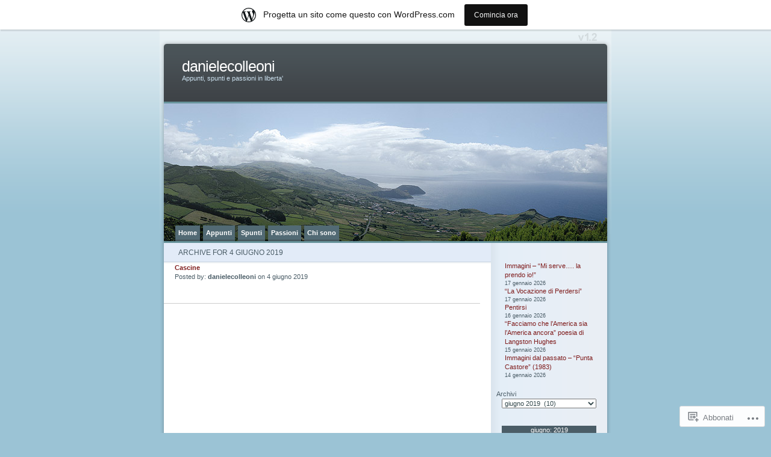

--- FILE ---
content_type: text/html; charset=UTF-8
request_url: https://danielecolleoni.wordpress.com/2019/06/04/
body_size: 16745
content:
<!DOCTYPE html PUBLIC "-//W3C//DTD XHTML 1.0 Transitional//EN" "http://www.w3.org/TR/xhtml1/DTD/xhtml1-transitional.dtd">
<html xmlns="http://www.w3.org/1999/xhtml" lang="it-IT">
<head profile="http://gmpg.org/xfn/11">
<meta http-equiv="Content-Type" content="text/html; charset=UTF-8" />
<title>04 | giugno | 2019 | danielecolleoni</title>
<link rel="pingback" href="https://danielecolleoni.wordpress.com/xmlrpc.php" />
<meta name='robots' content='max-image-preview:large' />
<meta name="google-site-verification" content="3sSlZinKfGB1A8-Xmr3H8Km1w93e-oxmD6S9qG-za0s" />
<meta name="msvalidate.01" content="01E335EF2CECF6228C8E5896572F000F" />
<link rel='dns-prefetch' href='//s0.wp.com' />
<link rel="alternate" type="application/rss+xml" title="danielecolleoni &raquo; Feed" href="https://danielecolleoni.wordpress.com/feed/" />
<link rel="alternate" type="application/rss+xml" title="danielecolleoni &raquo; Feed dei commenti" href="https://danielecolleoni.wordpress.com/comments/feed/" />
	<script type="text/javascript">
		/* <![CDATA[ */
		function addLoadEvent(func) {
			var oldonload = window.onload;
			if (typeof window.onload != 'function') {
				window.onload = func;
			} else {
				window.onload = function () {
					oldonload();
					func();
				}
			}
		}
		/* ]]> */
	</script>
	<link crossorigin='anonymous' rel='stylesheet' id='all-css-0-1' href='/_static/??/wp-content/blog-plugins/marketing-bar/css/marketing-bar.css,/wp-content/mu-plugins/infinity/themes/pub/ocean-mist.css?m=1761640963j&cssminify=yes' type='text/css' media='all' />
<style id='wp-emoji-styles-inline-css'>

	img.wp-smiley, img.emoji {
		display: inline !important;
		border: none !important;
		box-shadow: none !important;
		height: 1em !important;
		width: 1em !important;
		margin: 0 0.07em !important;
		vertical-align: -0.1em !important;
		background: none !important;
		padding: 0 !important;
	}
/*# sourceURL=wp-emoji-styles-inline-css */
</style>
<link crossorigin='anonymous' rel='stylesheet' id='all-css-2-1' href='/wp-content/plugins/gutenberg-core/v22.2.0/build/styles/block-library/style.css?m=1764855221i&cssminify=yes' type='text/css' media='all' />
<style id='wp-block-library-inline-css'>
.has-text-align-justify {
	text-align:justify;
}
.has-text-align-justify{text-align:justify;}

/*# sourceURL=wp-block-library-inline-css */
</style><style id='wp-block-spacer-inline-css'>
.wp-block-spacer{clear:both}
/*# sourceURL=/wp-content/plugins/gutenberg-core/v22.2.0/build/styles/block-library/spacer/style.css */
</style>
<style id='wp-block-archives-inline-css'>
.wp-block-archives{box-sizing:border-box}.wp-block-archives-dropdown label{display:block}
/*# sourceURL=/wp-content/plugins/gutenberg-core/v22.2.0/build/styles/block-library/archives/style.css */
</style>
<style id='wp-block-calendar-inline-css'>
.wp-block-calendar{text-align:center}.wp-block-calendar td,.wp-block-calendar th{border:1px solid;padding:.25em}.wp-block-calendar th{font-weight:400}.wp-block-calendar caption{background-color:inherit}.wp-block-calendar table{border-collapse:collapse;width:100%}.wp-block-calendar table.has-background th{background-color:inherit}.wp-block-calendar table.has-text-color th{color:inherit}.wp-block-calendar :where(table:not(.has-text-color)){color:#40464d}.wp-block-calendar :where(table:not(.has-text-color)) td,.wp-block-calendar :where(table:not(.has-text-color)) th{border-color:#ddd}:where(.wp-block-calendar table:not(.has-background) th){background:#ddd}
/*# sourceURL=/wp-content/plugins/gutenberg-core/v22.2.0/build/styles/block-library/calendar/style.css */
</style>
<style id='wp-block-latest-posts-inline-css'>
.wp-block-latest-posts{box-sizing:border-box}.wp-block-latest-posts.alignleft{margin-right:2em}.wp-block-latest-posts.alignright{margin-left:2em}.wp-block-latest-posts.wp-block-latest-posts__list{list-style:none}.wp-block-latest-posts.wp-block-latest-posts__list li{clear:both;overflow-wrap:break-word}.wp-block-latest-posts.is-grid{display:flex;flex-wrap:wrap}.wp-block-latest-posts.is-grid li{margin:0 1.25em 1.25em 0;width:100%}@media (min-width:600px){.wp-block-latest-posts.columns-2 li{width:calc(50% - .625em)}.wp-block-latest-posts.columns-2 li:nth-child(2n){margin-right:0}.wp-block-latest-posts.columns-3 li{width:calc(33.33333% - .83333em)}.wp-block-latest-posts.columns-3 li:nth-child(3n){margin-right:0}.wp-block-latest-posts.columns-4 li{width:calc(25% - .9375em)}.wp-block-latest-posts.columns-4 li:nth-child(4n){margin-right:0}.wp-block-latest-posts.columns-5 li{width:calc(20% - 1em)}.wp-block-latest-posts.columns-5 li:nth-child(5n){margin-right:0}.wp-block-latest-posts.columns-6 li{width:calc(16.66667% - 1.04167em)}.wp-block-latest-posts.columns-6 li:nth-child(6n){margin-right:0}}:root :where(.wp-block-latest-posts.is-grid){padding:0}:root :where(.wp-block-latest-posts.wp-block-latest-posts__list){padding-left:0}.wp-block-latest-posts__post-author,.wp-block-latest-posts__post-date{display:block;font-size:.8125em}.wp-block-latest-posts__post-excerpt,.wp-block-latest-posts__post-full-content{margin-bottom:1em;margin-top:.5em}.wp-block-latest-posts__featured-image a{display:inline-block}.wp-block-latest-posts__featured-image img{height:auto;max-width:100%;width:auto}.wp-block-latest-posts__featured-image.alignleft{float:left;margin-right:1em}.wp-block-latest-posts__featured-image.alignright{float:right;margin-left:1em}.wp-block-latest-posts__featured-image.aligncenter{margin-bottom:1em;text-align:center}
/*# sourceURL=/wp-content/plugins/gutenberg-core/v22.2.0/build/styles/block-library/latest-posts/style.css */
</style>
<style id='wp-block-search-inline-css'>
.wp-block-search__button{margin-left:10px;word-break:normal}.wp-block-search__button.has-icon{line-height:0}.wp-block-search__button svg{fill:currentColor;height:1.25em;min-height:24px;min-width:24px;vertical-align:text-bottom;width:1.25em}:where(.wp-block-search__button){border:1px solid #ccc;padding:6px 10px}.wp-block-search__inside-wrapper{display:flex;flex:auto;flex-wrap:nowrap;max-width:100%}.wp-block-search__label{width:100%}.wp-block-search.wp-block-search__button-only .wp-block-search__button{box-sizing:border-box;display:flex;flex-shrink:0;justify-content:center;margin-left:0;max-width:100%}.wp-block-search.wp-block-search__button-only .wp-block-search__inside-wrapper{min-width:0!important;transition-property:width}.wp-block-search.wp-block-search__button-only .wp-block-search__input{flex-basis:100%;transition-duration:.3s}.wp-block-search.wp-block-search__button-only.wp-block-search__searchfield-hidden,.wp-block-search.wp-block-search__button-only.wp-block-search__searchfield-hidden .wp-block-search__inside-wrapper{overflow:hidden}.wp-block-search.wp-block-search__button-only.wp-block-search__searchfield-hidden .wp-block-search__input{border-left-width:0!important;border-right-width:0!important;flex-basis:0;flex-grow:0;margin:0;min-width:0!important;padding-left:0!important;padding-right:0!important;width:0!important}:where(.wp-block-search__input){appearance:none;border:1px solid #949494;flex-grow:1;font-family:inherit;font-size:inherit;font-style:inherit;font-weight:inherit;letter-spacing:inherit;line-height:inherit;margin-left:0;margin-right:0;min-width:3rem;padding:8px;text-decoration:unset!important;text-transform:inherit}:where(.wp-block-search__button-inside .wp-block-search__inside-wrapper){background-color:#fff;border:1px solid #949494;box-sizing:border-box;padding:4px}:where(.wp-block-search__button-inside .wp-block-search__inside-wrapper) .wp-block-search__input{border:none;border-radius:0;padding:0 4px}:where(.wp-block-search__button-inside .wp-block-search__inside-wrapper) .wp-block-search__input:focus{outline:none}:where(.wp-block-search__button-inside .wp-block-search__inside-wrapper) :where(.wp-block-search__button){padding:4px 8px}.wp-block-search.aligncenter .wp-block-search__inside-wrapper{margin:auto}.wp-block[data-align=right] .wp-block-search.wp-block-search__button-only .wp-block-search__inside-wrapper{float:right}
/*# sourceURL=/wp-content/plugins/gutenberg-core/v22.2.0/build/styles/block-library/search/style.css */
</style>
<style id='global-styles-inline-css'>
:root{--wp--preset--aspect-ratio--square: 1;--wp--preset--aspect-ratio--4-3: 4/3;--wp--preset--aspect-ratio--3-4: 3/4;--wp--preset--aspect-ratio--3-2: 3/2;--wp--preset--aspect-ratio--2-3: 2/3;--wp--preset--aspect-ratio--16-9: 16/9;--wp--preset--aspect-ratio--9-16: 9/16;--wp--preset--color--black: #000000;--wp--preset--color--cyan-bluish-gray: #abb8c3;--wp--preset--color--white: #ffffff;--wp--preset--color--pale-pink: #f78da7;--wp--preset--color--vivid-red: #cf2e2e;--wp--preset--color--luminous-vivid-orange: #ff6900;--wp--preset--color--luminous-vivid-amber: #fcb900;--wp--preset--color--light-green-cyan: #7bdcb5;--wp--preset--color--vivid-green-cyan: #00d084;--wp--preset--color--pale-cyan-blue: #8ed1fc;--wp--preset--color--vivid-cyan-blue: #0693e3;--wp--preset--color--vivid-purple: #9b51e0;--wp--preset--gradient--vivid-cyan-blue-to-vivid-purple: linear-gradient(135deg,rgb(6,147,227) 0%,rgb(155,81,224) 100%);--wp--preset--gradient--light-green-cyan-to-vivid-green-cyan: linear-gradient(135deg,rgb(122,220,180) 0%,rgb(0,208,130) 100%);--wp--preset--gradient--luminous-vivid-amber-to-luminous-vivid-orange: linear-gradient(135deg,rgb(252,185,0) 0%,rgb(255,105,0) 100%);--wp--preset--gradient--luminous-vivid-orange-to-vivid-red: linear-gradient(135deg,rgb(255,105,0) 0%,rgb(207,46,46) 100%);--wp--preset--gradient--very-light-gray-to-cyan-bluish-gray: linear-gradient(135deg,rgb(238,238,238) 0%,rgb(169,184,195) 100%);--wp--preset--gradient--cool-to-warm-spectrum: linear-gradient(135deg,rgb(74,234,220) 0%,rgb(151,120,209) 20%,rgb(207,42,186) 40%,rgb(238,44,130) 60%,rgb(251,105,98) 80%,rgb(254,248,76) 100%);--wp--preset--gradient--blush-light-purple: linear-gradient(135deg,rgb(255,206,236) 0%,rgb(152,150,240) 100%);--wp--preset--gradient--blush-bordeaux: linear-gradient(135deg,rgb(254,205,165) 0%,rgb(254,45,45) 50%,rgb(107,0,62) 100%);--wp--preset--gradient--luminous-dusk: linear-gradient(135deg,rgb(255,203,112) 0%,rgb(199,81,192) 50%,rgb(65,88,208) 100%);--wp--preset--gradient--pale-ocean: linear-gradient(135deg,rgb(255,245,203) 0%,rgb(182,227,212) 50%,rgb(51,167,181) 100%);--wp--preset--gradient--electric-grass: linear-gradient(135deg,rgb(202,248,128) 0%,rgb(113,206,126) 100%);--wp--preset--gradient--midnight: linear-gradient(135deg,rgb(2,3,129) 0%,rgb(40,116,252) 100%);--wp--preset--font-size--small: 13px;--wp--preset--font-size--medium: 20px;--wp--preset--font-size--large: 36px;--wp--preset--font-size--x-large: 42px;--wp--preset--font-family--albert-sans: 'Albert Sans', sans-serif;--wp--preset--font-family--alegreya: Alegreya, serif;--wp--preset--font-family--arvo: Arvo, serif;--wp--preset--font-family--bodoni-moda: 'Bodoni Moda', serif;--wp--preset--font-family--bricolage-grotesque: 'Bricolage Grotesque', sans-serif;--wp--preset--font-family--cabin: Cabin, sans-serif;--wp--preset--font-family--chivo: Chivo, sans-serif;--wp--preset--font-family--commissioner: Commissioner, sans-serif;--wp--preset--font-family--cormorant: Cormorant, serif;--wp--preset--font-family--courier-prime: 'Courier Prime', monospace;--wp--preset--font-family--crimson-pro: 'Crimson Pro', serif;--wp--preset--font-family--dm-mono: 'DM Mono', monospace;--wp--preset--font-family--dm-sans: 'DM Sans', sans-serif;--wp--preset--font-family--dm-serif-display: 'DM Serif Display', serif;--wp--preset--font-family--domine: Domine, serif;--wp--preset--font-family--eb-garamond: 'EB Garamond', serif;--wp--preset--font-family--epilogue: Epilogue, sans-serif;--wp--preset--font-family--fahkwang: Fahkwang, sans-serif;--wp--preset--font-family--figtree: Figtree, sans-serif;--wp--preset--font-family--fira-sans: 'Fira Sans', sans-serif;--wp--preset--font-family--fjalla-one: 'Fjalla One', sans-serif;--wp--preset--font-family--fraunces: Fraunces, serif;--wp--preset--font-family--gabarito: Gabarito, system-ui;--wp--preset--font-family--ibm-plex-mono: 'IBM Plex Mono', monospace;--wp--preset--font-family--ibm-plex-sans: 'IBM Plex Sans', sans-serif;--wp--preset--font-family--ibarra-real-nova: 'Ibarra Real Nova', serif;--wp--preset--font-family--instrument-serif: 'Instrument Serif', serif;--wp--preset--font-family--inter: Inter, sans-serif;--wp--preset--font-family--josefin-sans: 'Josefin Sans', sans-serif;--wp--preset--font-family--jost: Jost, sans-serif;--wp--preset--font-family--libre-baskerville: 'Libre Baskerville', serif;--wp--preset--font-family--libre-franklin: 'Libre Franklin', sans-serif;--wp--preset--font-family--literata: Literata, serif;--wp--preset--font-family--lora: Lora, serif;--wp--preset--font-family--merriweather: Merriweather, serif;--wp--preset--font-family--montserrat: Montserrat, sans-serif;--wp--preset--font-family--newsreader: Newsreader, serif;--wp--preset--font-family--noto-sans-mono: 'Noto Sans Mono', sans-serif;--wp--preset--font-family--nunito: Nunito, sans-serif;--wp--preset--font-family--open-sans: 'Open Sans', sans-serif;--wp--preset--font-family--overpass: Overpass, sans-serif;--wp--preset--font-family--pt-serif: 'PT Serif', serif;--wp--preset--font-family--petrona: Petrona, serif;--wp--preset--font-family--piazzolla: Piazzolla, serif;--wp--preset--font-family--playfair-display: 'Playfair Display', serif;--wp--preset--font-family--plus-jakarta-sans: 'Plus Jakarta Sans', sans-serif;--wp--preset--font-family--poppins: Poppins, sans-serif;--wp--preset--font-family--raleway: Raleway, sans-serif;--wp--preset--font-family--roboto: Roboto, sans-serif;--wp--preset--font-family--roboto-slab: 'Roboto Slab', serif;--wp--preset--font-family--rubik: Rubik, sans-serif;--wp--preset--font-family--rufina: Rufina, serif;--wp--preset--font-family--sora: Sora, sans-serif;--wp--preset--font-family--source-sans-3: 'Source Sans 3', sans-serif;--wp--preset--font-family--source-serif-4: 'Source Serif 4', serif;--wp--preset--font-family--space-mono: 'Space Mono', monospace;--wp--preset--font-family--syne: Syne, sans-serif;--wp--preset--font-family--texturina: Texturina, serif;--wp--preset--font-family--urbanist: Urbanist, sans-serif;--wp--preset--font-family--work-sans: 'Work Sans', sans-serif;--wp--preset--spacing--20: 0.44rem;--wp--preset--spacing--30: 0.67rem;--wp--preset--spacing--40: 1rem;--wp--preset--spacing--50: 1.5rem;--wp--preset--spacing--60: 2.25rem;--wp--preset--spacing--70: 3.38rem;--wp--preset--spacing--80: 5.06rem;--wp--preset--shadow--natural: 6px 6px 9px rgba(0, 0, 0, 0.2);--wp--preset--shadow--deep: 12px 12px 50px rgba(0, 0, 0, 0.4);--wp--preset--shadow--sharp: 6px 6px 0px rgba(0, 0, 0, 0.2);--wp--preset--shadow--outlined: 6px 6px 0px -3px rgb(255, 255, 255), 6px 6px rgb(0, 0, 0);--wp--preset--shadow--crisp: 6px 6px 0px rgb(0, 0, 0);}:where(.is-layout-flex){gap: 0.5em;}:where(.is-layout-grid){gap: 0.5em;}body .is-layout-flex{display: flex;}.is-layout-flex{flex-wrap: wrap;align-items: center;}.is-layout-flex > :is(*, div){margin: 0;}body .is-layout-grid{display: grid;}.is-layout-grid > :is(*, div){margin: 0;}:where(.wp-block-columns.is-layout-flex){gap: 2em;}:where(.wp-block-columns.is-layout-grid){gap: 2em;}:where(.wp-block-post-template.is-layout-flex){gap: 1.25em;}:where(.wp-block-post-template.is-layout-grid){gap: 1.25em;}.has-black-color{color: var(--wp--preset--color--black) !important;}.has-cyan-bluish-gray-color{color: var(--wp--preset--color--cyan-bluish-gray) !important;}.has-white-color{color: var(--wp--preset--color--white) !important;}.has-pale-pink-color{color: var(--wp--preset--color--pale-pink) !important;}.has-vivid-red-color{color: var(--wp--preset--color--vivid-red) !important;}.has-luminous-vivid-orange-color{color: var(--wp--preset--color--luminous-vivid-orange) !important;}.has-luminous-vivid-amber-color{color: var(--wp--preset--color--luminous-vivid-amber) !important;}.has-light-green-cyan-color{color: var(--wp--preset--color--light-green-cyan) !important;}.has-vivid-green-cyan-color{color: var(--wp--preset--color--vivid-green-cyan) !important;}.has-pale-cyan-blue-color{color: var(--wp--preset--color--pale-cyan-blue) !important;}.has-vivid-cyan-blue-color{color: var(--wp--preset--color--vivid-cyan-blue) !important;}.has-vivid-purple-color{color: var(--wp--preset--color--vivid-purple) !important;}.has-black-background-color{background-color: var(--wp--preset--color--black) !important;}.has-cyan-bluish-gray-background-color{background-color: var(--wp--preset--color--cyan-bluish-gray) !important;}.has-white-background-color{background-color: var(--wp--preset--color--white) !important;}.has-pale-pink-background-color{background-color: var(--wp--preset--color--pale-pink) !important;}.has-vivid-red-background-color{background-color: var(--wp--preset--color--vivid-red) !important;}.has-luminous-vivid-orange-background-color{background-color: var(--wp--preset--color--luminous-vivid-orange) !important;}.has-luminous-vivid-amber-background-color{background-color: var(--wp--preset--color--luminous-vivid-amber) !important;}.has-light-green-cyan-background-color{background-color: var(--wp--preset--color--light-green-cyan) !important;}.has-vivid-green-cyan-background-color{background-color: var(--wp--preset--color--vivid-green-cyan) !important;}.has-pale-cyan-blue-background-color{background-color: var(--wp--preset--color--pale-cyan-blue) !important;}.has-vivid-cyan-blue-background-color{background-color: var(--wp--preset--color--vivid-cyan-blue) !important;}.has-vivid-purple-background-color{background-color: var(--wp--preset--color--vivid-purple) !important;}.has-black-border-color{border-color: var(--wp--preset--color--black) !important;}.has-cyan-bluish-gray-border-color{border-color: var(--wp--preset--color--cyan-bluish-gray) !important;}.has-white-border-color{border-color: var(--wp--preset--color--white) !important;}.has-pale-pink-border-color{border-color: var(--wp--preset--color--pale-pink) !important;}.has-vivid-red-border-color{border-color: var(--wp--preset--color--vivid-red) !important;}.has-luminous-vivid-orange-border-color{border-color: var(--wp--preset--color--luminous-vivid-orange) !important;}.has-luminous-vivid-amber-border-color{border-color: var(--wp--preset--color--luminous-vivid-amber) !important;}.has-light-green-cyan-border-color{border-color: var(--wp--preset--color--light-green-cyan) !important;}.has-vivid-green-cyan-border-color{border-color: var(--wp--preset--color--vivid-green-cyan) !important;}.has-pale-cyan-blue-border-color{border-color: var(--wp--preset--color--pale-cyan-blue) !important;}.has-vivid-cyan-blue-border-color{border-color: var(--wp--preset--color--vivid-cyan-blue) !important;}.has-vivid-purple-border-color{border-color: var(--wp--preset--color--vivid-purple) !important;}.has-vivid-cyan-blue-to-vivid-purple-gradient-background{background: var(--wp--preset--gradient--vivid-cyan-blue-to-vivid-purple) !important;}.has-light-green-cyan-to-vivid-green-cyan-gradient-background{background: var(--wp--preset--gradient--light-green-cyan-to-vivid-green-cyan) !important;}.has-luminous-vivid-amber-to-luminous-vivid-orange-gradient-background{background: var(--wp--preset--gradient--luminous-vivid-amber-to-luminous-vivid-orange) !important;}.has-luminous-vivid-orange-to-vivid-red-gradient-background{background: var(--wp--preset--gradient--luminous-vivid-orange-to-vivid-red) !important;}.has-very-light-gray-to-cyan-bluish-gray-gradient-background{background: var(--wp--preset--gradient--very-light-gray-to-cyan-bluish-gray) !important;}.has-cool-to-warm-spectrum-gradient-background{background: var(--wp--preset--gradient--cool-to-warm-spectrum) !important;}.has-blush-light-purple-gradient-background{background: var(--wp--preset--gradient--blush-light-purple) !important;}.has-blush-bordeaux-gradient-background{background: var(--wp--preset--gradient--blush-bordeaux) !important;}.has-luminous-dusk-gradient-background{background: var(--wp--preset--gradient--luminous-dusk) !important;}.has-pale-ocean-gradient-background{background: var(--wp--preset--gradient--pale-ocean) !important;}.has-electric-grass-gradient-background{background: var(--wp--preset--gradient--electric-grass) !important;}.has-midnight-gradient-background{background: var(--wp--preset--gradient--midnight) !important;}.has-small-font-size{font-size: var(--wp--preset--font-size--small) !important;}.has-medium-font-size{font-size: var(--wp--preset--font-size--medium) !important;}.has-large-font-size{font-size: var(--wp--preset--font-size--large) !important;}.has-x-large-font-size{font-size: var(--wp--preset--font-size--x-large) !important;}.has-albert-sans-font-family{font-family: var(--wp--preset--font-family--albert-sans) !important;}.has-alegreya-font-family{font-family: var(--wp--preset--font-family--alegreya) !important;}.has-arvo-font-family{font-family: var(--wp--preset--font-family--arvo) !important;}.has-bodoni-moda-font-family{font-family: var(--wp--preset--font-family--bodoni-moda) !important;}.has-bricolage-grotesque-font-family{font-family: var(--wp--preset--font-family--bricolage-grotesque) !important;}.has-cabin-font-family{font-family: var(--wp--preset--font-family--cabin) !important;}.has-chivo-font-family{font-family: var(--wp--preset--font-family--chivo) !important;}.has-commissioner-font-family{font-family: var(--wp--preset--font-family--commissioner) !important;}.has-cormorant-font-family{font-family: var(--wp--preset--font-family--cormorant) !important;}.has-courier-prime-font-family{font-family: var(--wp--preset--font-family--courier-prime) !important;}.has-crimson-pro-font-family{font-family: var(--wp--preset--font-family--crimson-pro) !important;}.has-dm-mono-font-family{font-family: var(--wp--preset--font-family--dm-mono) !important;}.has-dm-sans-font-family{font-family: var(--wp--preset--font-family--dm-sans) !important;}.has-dm-serif-display-font-family{font-family: var(--wp--preset--font-family--dm-serif-display) !important;}.has-domine-font-family{font-family: var(--wp--preset--font-family--domine) !important;}.has-eb-garamond-font-family{font-family: var(--wp--preset--font-family--eb-garamond) !important;}.has-epilogue-font-family{font-family: var(--wp--preset--font-family--epilogue) !important;}.has-fahkwang-font-family{font-family: var(--wp--preset--font-family--fahkwang) !important;}.has-figtree-font-family{font-family: var(--wp--preset--font-family--figtree) !important;}.has-fira-sans-font-family{font-family: var(--wp--preset--font-family--fira-sans) !important;}.has-fjalla-one-font-family{font-family: var(--wp--preset--font-family--fjalla-one) !important;}.has-fraunces-font-family{font-family: var(--wp--preset--font-family--fraunces) !important;}.has-gabarito-font-family{font-family: var(--wp--preset--font-family--gabarito) !important;}.has-ibm-plex-mono-font-family{font-family: var(--wp--preset--font-family--ibm-plex-mono) !important;}.has-ibm-plex-sans-font-family{font-family: var(--wp--preset--font-family--ibm-plex-sans) !important;}.has-ibarra-real-nova-font-family{font-family: var(--wp--preset--font-family--ibarra-real-nova) !important;}.has-instrument-serif-font-family{font-family: var(--wp--preset--font-family--instrument-serif) !important;}.has-inter-font-family{font-family: var(--wp--preset--font-family--inter) !important;}.has-josefin-sans-font-family{font-family: var(--wp--preset--font-family--josefin-sans) !important;}.has-jost-font-family{font-family: var(--wp--preset--font-family--jost) !important;}.has-libre-baskerville-font-family{font-family: var(--wp--preset--font-family--libre-baskerville) !important;}.has-libre-franklin-font-family{font-family: var(--wp--preset--font-family--libre-franklin) !important;}.has-literata-font-family{font-family: var(--wp--preset--font-family--literata) !important;}.has-lora-font-family{font-family: var(--wp--preset--font-family--lora) !important;}.has-merriweather-font-family{font-family: var(--wp--preset--font-family--merriweather) !important;}.has-montserrat-font-family{font-family: var(--wp--preset--font-family--montserrat) !important;}.has-newsreader-font-family{font-family: var(--wp--preset--font-family--newsreader) !important;}.has-noto-sans-mono-font-family{font-family: var(--wp--preset--font-family--noto-sans-mono) !important;}.has-nunito-font-family{font-family: var(--wp--preset--font-family--nunito) !important;}.has-open-sans-font-family{font-family: var(--wp--preset--font-family--open-sans) !important;}.has-overpass-font-family{font-family: var(--wp--preset--font-family--overpass) !important;}.has-pt-serif-font-family{font-family: var(--wp--preset--font-family--pt-serif) !important;}.has-petrona-font-family{font-family: var(--wp--preset--font-family--petrona) !important;}.has-piazzolla-font-family{font-family: var(--wp--preset--font-family--piazzolla) !important;}.has-playfair-display-font-family{font-family: var(--wp--preset--font-family--playfair-display) !important;}.has-plus-jakarta-sans-font-family{font-family: var(--wp--preset--font-family--plus-jakarta-sans) !important;}.has-poppins-font-family{font-family: var(--wp--preset--font-family--poppins) !important;}.has-raleway-font-family{font-family: var(--wp--preset--font-family--raleway) !important;}.has-roboto-font-family{font-family: var(--wp--preset--font-family--roboto) !important;}.has-roboto-slab-font-family{font-family: var(--wp--preset--font-family--roboto-slab) !important;}.has-rubik-font-family{font-family: var(--wp--preset--font-family--rubik) !important;}.has-rufina-font-family{font-family: var(--wp--preset--font-family--rufina) !important;}.has-sora-font-family{font-family: var(--wp--preset--font-family--sora) !important;}.has-source-sans-3-font-family{font-family: var(--wp--preset--font-family--source-sans-3) !important;}.has-source-serif-4-font-family{font-family: var(--wp--preset--font-family--source-serif-4) !important;}.has-space-mono-font-family{font-family: var(--wp--preset--font-family--space-mono) !important;}.has-syne-font-family{font-family: var(--wp--preset--font-family--syne) !important;}.has-texturina-font-family{font-family: var(--wp--preset--font-family--texturina) !important;}.has-urbanist-font-family{font-family: var(--wp--preset--font-family--urbanist) !important;}.has-work-sans-font-family{font-family: var(--wp--preset--font-family--work-sans) !important;}
/*# sourceURL=global-styles-inline-css */
</style>

<style id='classic-theme-styles-inline-css'>
/*! This file is auto-generated */
.wp-block-button__link{color:#fff;background-color:#32373c;border-radius:9999px;box-shadow:none;text-decoration:none;padding:calc(.667em + 2px) calc(1.333em + 2px);font-size:1.125em}.wp-block-file__button{background:#32373c;color:#fff;text-decoration:none}
/*# sourceURL=/wp-includes/css/classic-themes.min.css */
</style>
<link crossorigin='anonymous' rel='stylesheet' id='all-css-4-1' href='/_static/??-eJx9jtsKwjAQRH/IzRJbvDyI39Kki0azydJNLP69KUIVBF/mYThnGJwFfE6FUkGJ9RKSos8uZn9X3Bp7MBY0sESCiR6mxzFoWQnQ8oxkvOoGv4a4wmdrotazDGUhmMYwUCRu2D9tluaAczKRKrTkUBnKtYn6471rlOowexoS8PJxvXbmk933dnfsuu5wewENclhF&cssminify=yes' type='text/css' media='all' />
<link crossorigin='anonymous' rel='stylesheet' id='all-css-6-1' href='/_static/??-eJx9jtEKwjAMRX/IGAYV54P4LUvJakfWlKZ1+Pd2bwqyt3vgHLi4ZfCaKqeKa4MsLcRkaI3Ml5hr1E6ziuh29mYn/O8/9cUFqBEJ97q+hY/0wiQa+gzYrS88igIriPpp//QDMMsUy54+1vvgLjfnxuvglg9i1lI0&cssminify=yes' type='text/css' media='all' />
<link crossorigin='anonymous' rel='stylesheet' id='print-css-7-1' href='/wp-content/mu-plugins/global-print/global-print.css?m=1465851035i&cssminify=yes' type='text/css' media='print' />
<style id='jetpack-global-styles-frontend-style-inline-css'>
:root { --font-headings: unset; --font-base: unset; --font-headings-default: -apple-system,BlinkMacSystemFont,"Segoe UI",Roboto,Oxygen-Sans,Ubuntu,Cantarell,"Helvetica Neue",sans-serif; --font-base-default: -apple-system,BlinkMacSystemFont,"Segoe UI",Roboto,Oxygen-Sans,Ubuntu,Cantarell,"Helvetica Neue",sans-serif;}
/*# sourceURL=jetpack-global-styles-frontend-style-inline-css */
</style>
<link crossorigin='anonymous' rel='stylesheet' id='all-css-10-1' href='/_static/??-eJyNjEEOgkAMRS9kbdAxwYXxLMAMpaYzJbZkrg8kLAwrd+8n7z+sMwxaPBVHn1JOhlNAEu07uQ5mF/wR8gKzLMTFsHKk5IabcjDQlyN0JYKw+T/fXpQMGEYV0Xqae+CdX014PENo29v9swJiAz5G&cssminify=yes' type='text/css' media='all' />
<script type="text/javascript" id="wpcom-actionbar-placeholder-js-extra">
/* <![CDATA[ */
var actionbardata = {"siteID":"33675125","postID":"0","siteURL":"https://danielecolleoni.wordpress.com","xhrURL":"https://danielecolleoni.wordpress.com/wp-admin/admin-ajax.php","nonce":"7d8df276ec","isLoggedIn":"","statusMessage":"","subsEmailDefault":"instantly","proxyScriptUrl":"https://s0.wp.com/wp-content/js/wpcom-proxy-request.js?m=1513050504i&amp;ver=20211021","i18n":{"followedText":"I nuovi articoli del sito saranno visibili sul tuo \u003Ca href=\"https://wordpress.com/reader\"\u003EReader\u003C/a\u003E","foldBar":"Riduci la barra","unfoldBar":"Espandi la barra","shortLinkCopied":"Shortlink copiato negli appunti."}};
//# sourceURL=wpcom-actionbar-placeholder-js-extra
/* ]]> */
</script>
<script type="text/javascript" id="jetpack-mu-wpcom-settings-js-before">
/* <![CDATA[ */
var JETPACK_MU_WPCOM_SETTINGS = {"assetsUrl":"https://s0.wp.com/wp-content/mu-plugins/jetpack-mu-wpcom-plugin/sun/jetpack_vendor/automattic/jetpack-mu-wpcom/src/build/"};
//# sourceURL=jetpack-mu-wpcom-settings-js-before
/* ]]> */
</script>
<script crossorigin='anonymous' type='text/javascript'  src='/_static/??/wp-content/js/rlt-proxy.js,/wp-content/mu-plugins/subscriptions/follow.js,/wp-content/mu-plugins/widgets/js/widget-bump-view.js?m=1738766797j'></script>
<script type="text/javascript" id="rlt-proxy-js-after">
/* <![CDATA[ */
	rltInitialize( {"token":null,"iframeOrigins":["https:\/\/widgets.wp.com"]} );
//# sourceURL=rlt-proxy-js-after
/* ]]> */
</script>
<link rel="EditURI" type="application/rsd+xml" title="RSD" href="https://danielecolleoni.wordpress.com/xmlrpc.php?rsd" />
<meta name="generator" content="WordPress.com" />

<!-- Jetpack Open Graph Tags -->
<meta property="og:type" content="website" />
<meta property="og:title" content="4 giugno 2019 &#8211; danielecolleoni" />
<meta property="og:site_name" content="danielecolleoni" />
<meta property="og:image" content="https://s0.wp.com/i/blank.jpg?m=1383295312i" />
<meta property="og:image:width" content="200" />
<meta property="og:image:height" content="200" />
<meta property="og:image:alt" content="" />
<meta property="og:locale" content="it_IT" />
<meta property="fb:app_id" content="249643311490" />

<!-- End Jetpack Open Graph Tags -->
<link rel="shortcut icon" type="image/x-icon" href="https://s0.wp.com/i/favicon.ico?m=1713425267i" sizes="16x16 24x24 32x32 48x48" />
<link rel="icon" type="image/x-icon" href="https://s0.wp.com/i/favicon.ico?m=1713425267i" sizes="16x16 24x24 32x32 48x48" />
<link rel="apple-touch-icon" href="https://s0.wp.com/i/webclip.png?m=1713868326i" />
<link rel='openid.server' href='https://danielecolleoni.wordpress.com/?openidserver=1' />
<link rel='openid.delegate' href='https://danielecolleoni.wordpress.com/' />
<link rel="search" type="application/opensearchdescription+xml" href="https://danielecolleoni.wordpress.com/osd.xml" title="danielecolleoni" />
<link rel="search" type="application/opensearchdescription+xml" href="https://s1.wp.com/opensearch.xml" title="WordPress.com" />
		<style id="wpcom-hotfix-masterbar-style">
			@media screen and (min-width: 783px) {
				#wpadminbar .quicklinks li#wp-admin-bar-my-account.with-avatar > a img {
					margin-top: 5px;
				}
			}
		</style>
		<meta name="description" content="1 articolo pubblicato da danielecolleoni il June 4, 2019" />
	<style type="text/css">
	#mainpic {
		background: url('https://s0.wp.com/wp-content/themes/pub/ocean-mist/images/mainpic01.jpg?m=1387867296i') no-repeat;
	}
	</style>
</head>
<body class="date wp-theme-pubocean-mist customizer-styles-applied jetpack-reblog-enabled has-marketing-bar has-marketing-bar-theme-ocean-mist">

<div id="page">
	<div id="header">
		<h1><a href="https://danielecolleoni.wordpress.com/">danielecolleoni</a></h1>
		<div class="description">Appunti, spunti e passioni in liberta&#039;&nbsp;</div>
		<div id="mainpic">
			<a href="https://danielecolleoni.wordpress.com/">
						</a>
		</div>
		<ul id="menu-home" class="pagetabs"><li id="menu-item-7" class="menu-item menu-item-type-custom menu-item-object-custom menu-item-home menu-item-7"><a href="https://danielecolleoni.wordpress.com/">Home</a></li>
<li id="menu-item-1609" class="menu-item menu-item-type-post_type menu-item-object-page menu-item-1609"><a href="https://danielecolleoni.wordpress.com/appunti/">Appunti</a></li>
<li id="menu-item-1614" class="menu-item menu-item-type-post_type menu-item-object-page menu-item-1614"><a href="https://danielecolleoni.wordpress.com/spunti-in-liberta/">Spunti</a></li>
<li id="menu-item-1672" class="menu-item menu-item-type-post_type menu-item-object-page menu-item-1672"><a href="https://danielecolleoni.wordpress.com/passioni/">Passioni</a></li>
<li id="menu-item-15" class="menu-item menu-item-type-post_type menu-item-object-page menu-item-15"><a href="https://danielecolleoni.wordpress.com/chi-sono/">Chi sono</a></li>
</ul>	</div>

	<div id="content" class="narrowcolumn">

		
	   	  		<div class="title">
		<h2 class="pagetitle">Archive for 4 giugno 2019</h2>
		</div>
 	  
				    <div class="archive">
				<h3 id="post-4093"><a href="https://danielecolleoni.wordpress.com/2019/06/04/cascine/" rel="bookmark">Cascine</a></h3>
				  <p>Posted by: <strong>danielecolleoni</strong> on 4 giugno 2019</p>
			</div>

		
	
		<div class="navigation">
			<div class="alignleft"></div>
			<div class="alignright"></div>
		</div>

	</div>

<div id="sidebar">
	
	<div id="block-43" class="widget widget_block">
<div style="height:13px" aria-hidden="true" class="wp-block-spacer"></div>
</div><div id="block-42" class="widget widget_block widget_recent_entries"><ul class="wp-block-latest-posts__list has-dates wp-block-latest-posts"><li><a class="wp-block-latest-posts__post-title" href="https://danielecolleoni.wordpress.com/2026/01/17/immagini-mi-serve-la-prendo-io/">Immagini &#8211; &#8220;Mi serve&#8230;. la prendo&nbsp;io!&#8221;</a><time datetime="2026-01-17T16:23:28+00:00" class="wp-block-latest-posts__post-date">17 gennaio 2026</time></li>
<li><a class="wp-block-latest-posts__post-title" href="https://danielecolleoni.wordpress.com/2026/01/17/la-vocazione-di-perdersi/">&#8220;La Vocazione di&nbsp;Perdersi&#8221;</a><time datetime="2026-01-17T14:26:45+00:00" class="wp-block-latest-posts__post-date">17 gennaio 2026</time></li>
<li><a class="wp-block-latest-posts__post-title" href="https://danielecolleoni.wordpress.com/2026/01/16/pentirsi/">Pentirsi</a><time datetime="2026-01-16T18:08:51+00:00" class="wp-block-latest-posts__post-date">16 gennaio 2026</time></li>
<li><a class="wp-block-latest-posts__post-title" href="https://danielecolleoni.wordpress.com/2026/01/15/facciamo-che-lamerica-sia-lamerica-ancora-poesia-di-langston-hughes/">&#8220;Facciamo che l&#8217;America sia l&#8217;America ancora&#8221; poesia di Langston&nbsp;Hughes</a><time datetime="2026-01-15T17:16:00+00:00" class="wp-block-latest-posts__post-date">15 gennaio 2026</time></li>
<li><a class="wp-block-latest-posts__post-title" href="https://danielecolleoni.wordpress.com/2026/01/14/immagini-dal-passato-punta-castore-1983/">Immagini dal passato &#8211; &#8220;Punta Castore&#8221;&nbsp;(1983)</a><time datetime="2026-01-14T18:51:13+00:00" class="wp-block-latest-posts__post-date">14 gennaio 2026</time></li>
</ul></div><div id="block-44" class="widget widget_block widget_archive"><div class="wp-block-archives-dropdown wp-block-archives"><label for="wp-block-archives-1" class="wp-block-archives__label">Archivi</label>
		<select id="wp-block-archives-1" name="archive-dropdown">
		<option value="">Seleziona mese</option>	<option value='https://danielecolleoni.wordpress.com/2026/01/'> gennaio 2026 &nbsp;(18)</option>
	<option value='https://danielecolleoni.wordpress.com/2025/12/'> dicembre 2025 &nbsp;(29)</option>
	<option value='https://danielecolleoni.wordpress.com/2025/11/'> novembre 2025 &nbsp;(31)</option>
	<option value='https://danielecolleoni.wordpress.com/2025/10/'> ottobre 2025 &nbsp;(28)</option>
	<option value='https://danielecolleoni.wordpress.com/2025/09/'> settembre 2025 &nbsp;(30)</option>
	<option value='https://danielecolleoni.wordpress.com/2025/08/'> agosto 2025 &nbsp;(32)</option>
	<option value='https://danielecolleoni.wordpress.com/2025/07/'> luglio 2025 &nbsp;(30)</option>
	<option value='https://danielecolleoni.wordpress.com/2025/06/'> giugno 2025 &nbsp;(28)</option>
	<option value='https://danielecolleoni.wordpress.com/2025/05/'> Maggio 2025 &nbsp;(31)</option>
	<option value='https://danielecolleoni.wordpress.com/2025/04/'> aprile 2025 &nbsp;(30)</option>
	<option value='https://danielecolleoni.wordpress.com/2025/03/'> marzo 2025 &nbsp;(30)</option>
	<option value='https://danielecolleoni.wordpress.com/2025/02/'> febbraio 2025 &nbsp;(28)</option>
	<option value='https://danielecolleoni.wordpress.com/2025/01/'> gennaio 2025 &nbsp;(33)</option>
	<option value='https://danielecolleoni.wordpress.com/2024/12/'> dicembre 2024 &nbsp;(31)</option>
	<option value='https://danielecolleoni.wordpress.com/2024/11/'> novembre 2024 &nbsp;(28)</option>
	<option value='https://danielecolleoni.wordpress.com/2024/10/'> ottobre 2024 &nbsp;(28)</option>
	<option value='https://danielecolleoni.wordpress.com/2024/09/'> settembre 2024 &nbsp;(22)</option>
	<option value='https://danielecolleoni.wordpress.com/2024/08/'> agosto 2024 &nbsp;(21)</option>
	<option value='https://danielecolleoni.wordpress.com/2024/07/'> luglio 2024 &nbsp;(21)</option>
	<option value='https://danielecolleoni.wordpress.com/2024/06/'> giugno 2024 &nbsp;(23)</option>
	<option value='https://danielecolleoni.wordpress.com/2024/05/'> Maggio 2024 &nbsp;(24)</option>
	<option value='https://danielecolleoni.wordpress.com/2024/04/'> aprile 2024 &nbsp;(20)</option>
	<option value='https://danielecolleoni.wordpress.com/2024/03/'> marzo 2024 &nbsp;(22)</option>
	<option value='https://danielecolleoni.wordpress.com/2024/02/'> febbraio 2024 &nbsp;(21)</option>
	<option value='https://danielecolleoni.wordpress.com/2024/01/'> gennaio 2024 &nbsp;(22)</option>
	<option value='https://danielecolleoni.wordpress.com/2023/12/'> dicembre 2023 &nbsp;(25)</option>
	<option value='https://danielecolleoni.wordpress.com/2023/11/'> novembre 2023 &nbsp;(23)</option>
	<option value='https://danielecolleoni.wordpress.com/2023/10/'> ottobre 2023 &nbsp;(14)</option>
	<option value='https://danielecolleoni.wordpress.com/2023/09/'> settembre 2023 &nbsp;(13)</option>
	<option value='https://danielecolleoni.wordpress.com/2023/08/'> agosto 2023 &nbsp;(15)</option>
	<option value='https://danielecolleoni.wordpress.com/2023/07/'> luglio 2023 &nbsp;(17)</option>
	<option value='https://danielecolleoni.wordpress.com/2023/06/'> giugno 2023 &nbsp;(15)</option>
	<option value='https://danielecolleoni.wordpress.com/2023/05/'> Maggio 2023 &nbsp;(13)</option>
	<option value='https://danielecolleoni.wordpress.com/2023/04/'> aprile 2023 &nbsp;(11)</option>
	<option value='https://danielecolleoni.wordpress.com/2023/03/'> marzo 2023 &nbsp;(15)</option>
	<option value='https://danielecolleoni.wordpress.com/2023/02/'> febbraio 2023 &nbsp;(11)</option>
	<option value='https://danielecolleoni.wordpress.com/2023/01/'> gennaio 2023 &nbsp;(10)</option>
	<option value='https://danielecolleoni.wordpress.com/2022/12/'> dicembre 2022 &nbsp;(16)</option>
	<option value='https://danielecolleoni.wordpress.com/2022/11/'> novembre 2022 &nbsp;(14)</option>
	<option value='https://danielecolleoni.wordpress.com/2022/10/'> ottobre 2022 &nbsp;(12)</option>
	<option value='https://danielecolleoni.wordpress.com/2022/09/'> settembre 2022 &nbsp;(11)</option>
	<option value='https://danielecolleoni.wordpress.com/2022/08/'> agosto 2022 &nbsp;(16)</option>
	<option value='https://danielecolleoni.wordpress.com/2022/07/'> luglio 2022 &nbsp;(11)</option>
	<option value='https://danielecolleoni.wordpress.com/2022/06/'> giugno 2022 &nbsp;(13)</option>
	<option value='https://danielecolleoni.wordpress.com/2022/05/'> Maggio 2022 &nbsp;(15)</option>
	<option value='https://danielecolleoni.wordpress.com/2022/04/'> aprile 2022 &nbsp;(14)</option>
	<option value='https://danielecolleoni.wordpress.com/2022/03/'> marzo 2022 &nbsp;(14)</option>
	<option value='https://danielecolleoni.wordpress.com/2022/02/'> febbraio 2022 &nbsp;(13)</option>
	<option value='https://danielecolleoni.wordpress.com/2022/01/'> gennaio 2022 &nbsp;(14)</option>
	<option value='https://danielecolleoni.wordpress.com/2021/12/'> dicembre 2021 &nbsp;(18)</option>
	<option value='https://danielecolleoni.wordpress.com/2021/11/'> novembre 2021 &nbsp;(15)</option>
	<option value='https://danielecolleoni.wordpress.com/2021/10/'> ottobre 2021 &nbsp;(17)</option>
	<option value='https://danielecolleoni.wordpress.com/2021/09/'> settembre 2021 &nbsp;(14)</option>
	<option value='https://danielecolleoni.wordpress.com/2021/08/'> agosto 2021 &nbsp;(8)</option>
	<option value='https://danielecolleoni.wordpress.com/2021/07/'> luglio 2021 &nbsp;(8)</option>
	<option value='https://danielecolleoni.wordpress.com/2021/06/'> giugno 2021 &nbsp;(9)</option>
	<option value='https://danielecolleoni.wordpress.com/2021/05/'> Maggio 2021 &nbsp;(10)</option>
	<option value='https://danielecolleoni.wordpress.com/2021/04/'> aprile 2021 &nbsp;(9)</option>
	<option value='https://danielecolleoni.wordpress.com/2021/03/'> marzo 2021 &nbsp;(14)</option>
	<option value='https://danielecolleoni.wordpress.com/2021/02/'> febbraio 2021 &nbsp;(11)</option>
	<option value='https://danielecolleoni.wordpress.com/2021/01/'> gennaio 2021 &nbsp;(13)</option>
	<option value='https://danielecolleoni.wordpress.com/2020/12/'> dicembre 2020 &nbsp;(12)</option>
	<option value='https://danielecolleoni.wordpress.com/2020/11/'> novembre 2020 &nbsp;(10)</option>
	<option value='https://danielecolleoni.wordpress.com/2020/10/'> ottobre 2020 &nbsp;(7)</option>
	<option value='https://danielecolleoni.wordpress.com/2020/09/'> settembre 2020 &nbsp;(6)</option>
	<option value='https://danielecolleoni.wordpress.com/2020/08/'> agosto 2020 &nbsp;(7)</option>
	<option value='https://danielecolleoni.wordpress.com/2020/07/'> luglio 2020 &nbsp;(8)</option>
	<option value='https://danielecolleoni.wordpress.com/2020/06/'> giugno 2020 &nbsp;(7)</option>
	<option value='https://danielecolleoni.wordpress.com/2020/05/'> Maggio 2020 &nbsp;(6)</option>
	<option value='https://danielecolleoni.wordpress.com/2020/04/'> aprile 2020 &nbsp;(9)</option>
	<option value='https://danielecolleoni.wordpress.com/2020/03/'> marzo 2020 &nbsp;(8)</option>
	<option value='https://danielecolleoni.wordpress.com/2020/02/'> febbraio 2020 &nbsp;(7)</option>
	<option value='https://danielecolleoni.wordpress.com/2020/01/'> gennaio 2020 &nbsp;(5)</option>
	<option value='https://danielecolleoni.wordpress.com/2019/12/'> dicembre 2019 &nbsp;(7)</option>
	<option value='https://danielecolleoni.wordpress.com/2019/11/'> novembre 2019 &nbsp;(7)</option>
	<option value='https://danielecolleoni.wordpress.com/2019/10/'> ottobre 2019 &nbsp;(9)</option>
	<option value='https://danielecolleoni.wordpress.com/2019/09/'> settembre 2019 &nbsp;(9)</option>
	<option value='https://danielecolleoni.wordpress.com/2019/08/'> agosto 2019 &nbsp;(10)</option>
	<option value='https://danielecolleoni.wordpress.com/2019/07/'> luglio 2019 &nbsp;(9)</option>
	<option value='https://danielecolleoni.wordpress.com/2019/06/' selected='selected'> giugno 2019 &nbsp;(10)</option>
	<option value='https://danielecolleoni.wordpress.com/2019/05/'> Maggio 2019 &nbsp;(10)</option>
	<option value='https://danielecolleoni.wordpress.com/2019/04/'> aprile 2019 &nbsp;(9)</option>
	<option value='https://danielecolleoni.wordpress.com/2019/03/'> marzo 2019 &nbsp;(11)</option>
	<option value='https://danielecolleoni.wordpress.com/2019/02/'> febbraio 2019 &nbsp;(11)</option>
	<option value='https://danielecolleoni.wordpress.com/2019/01/'> gennaio 2019 &nbsp;(11)</option>
	<option value='https://danielecolleoni.wordpress.com/2018/12/'> dicembre 2018 &nbsp;(14)</option>
	<option value='https://danielecolleoni.wordpress.com/2018/11/'> novembre 2018 &nbsp;(14)</option>
	<option value='https://danielecolleoni.wordpress.com/2018/10/'> ottobre 2018 &nbsp;(7)</option>
	<option value='https://danielecolleoni.wordpress.com/2018/09/'> settembre 2018 &nbsp;(12)</option>
	<option value='https://danielecolleoni.wordpress.com/2018/08/'> agosto 2018 &nbsp;(13)</option>
	<option value='https://danielecolleoni.wordpress.com/2018/07/'> luglio 2018 &nbsp;(12)</option>
	<option value='https://danielecolleoni.wordpress.com/2018/06/'> giugno 2018 &nbsp;(9)</option>
	<option value='https://danielecolleoni.wordpress.com/2018/05/'> Maggio 2018 &nbsp;(12)</option>
	<option value='https://danielecolleoni.wordpress.com/2018/04/'> aprile 2018 &nbsp;(13)</option>
	<option value='https://danielecolleoni.wordpress.com/2018/03/'> marzo 2018 &nbsp;(15)</option>
	<option value='https://danielecolleoni.wordpress.com/2018/02/'> febbraio 2018 &nbsp;(11)</option>
	<option value='https://danielecolleoni.wordpress.com/2018/01/'> gennaio 2018 &nbsp;(12)</option>
	<option value='https://danielecolleoni.wordpress.com/2017/12/'> dicembre 2017 &nbsp;(9)</option>
	<option value='https://danielecolleoni.wordpress.com/2017/11/'> novembre 2017 &nbsp;(15)</option>
	<option value='https://danielecolleoni.wordpress.com/2017/10/'> ottobre 2017 &nbsp;(12)</option>
	<option value='https://danielecolleoni.wordpress.com/2017/09/'> settembre 2017 &nbsp;(12)</option>
	<option value='https://danielecolleoni.wordpress.com/2017/08/'> agosto 2017 &nbsp;(9)</option>
	<option value='https://danielecolleoni.wordpress.com/2017/07/'> luglio 2017 &nbsp;(5)</option>
	<option value='https://danielecolleoni.wordpress.com/2017/06/'> giugno 2017 &nbsp;(7)</option>
	<option value='https://danielecolleoni.wordpress.com/2017/05/'> Maggio 2017 &nbsp;(11)</option>
	<option value='https://danielecolleoni.wordpress.com/2017/04/'> aprile 2017 &nbsp;(12)</option>
	<option value='https://danielecolleoni.wordpress.com/2017/03/'> marzo 2017 &nbsp;(15)</option>
	<option value='https://danielecolleoni.wordpress.com/2017/02/'> febbraio 2017 &nbsp;(13)</option>
	<option value='https://danielecolleoni.wordpress.com/2017/01/'> gennaio 2017 &nbsp;(15)</option>
	<option value='https://danielecolleoni.wordpress.com/2016/12/'> dicembre 2016 &nbsp;(15)</option>
	<option value='https://danielecolleoni.wordpress.com/2016/11/'> novembre 2016 &nbsp;(8)</option>
	<option value='https://danielecolleoni.wordpress.com/2016/10/'> ottobre 2016 &nbsp;(9)</option>
	<option value='https://danielecolleoni.wordpress.com/2016/09/'> settembre 2016 &nbsp;(10)</option>
	<option value='https://danielecolleoni.wordpress.com/2016/08/'> agosto 2016 &nbsp;(17)</option>
	<option value='https://danielecolleoni.wordpress.com/2016/07/'> luglio 2016 &nbsp;(12)</option>
	<option value='https://danielecolleoni.wordpress.com/2016/06/'> giugno 2016 &nbsp;(12)</option>
	<option value='https://danielecolleoni.wordpress.com/2016/05/'> Maggio 2016 &nbsp;(10)</option>
	<option value='https://danielecolleoni.wordpress.com/2016/04/'> aprile 2016 &nbsp;(12)</option>
	<option value='https://danielecolleoni.wordpress.com/2016/03/'> marzo 2016 &nbsp;(11)</option>
	<option value='https://danielecolleoni.wordpress.com/2016/02/'> febbraio 2016 &nbsp;(9)</option>
	<option value='https://danielecolleoni.wordpress.com/2016/01/'> gennaio 2016 &nbsp;(7)</option>
	<option value='https://danielecolleoni.wordpress.com/2015/12/'> dicembre 2015 &nbsp;(13)</option>
	<option value='https://danielecolleoni.wordpress.com/2015/11/'> novembre 2015 &nbsp;(12)</option>
	<option value='https://danielecolleoni.wordpress.com/2015/10/'> ottobre 2015 &nbsp;(11)</option>
	<option value='https://danielecolleoni.wordpress.com/2015/09/'> settembre 2015 &nbsp;(3)</option>
	<option value='https://danielecolleoni.wordpress.com/2015/08/'> agosto 2015 &nbsp;(3)</option>
	<option value='https://danielecolleoni.wordpress.com/2015/07/'> luglio 2015 &nbsp;(2)</option>
	<option value='https://danielecolleoni.wordpress.com/2015/06/'> giugno 2015 &nbsp;(3)</option>
	<option value='https://danielecolleoni.wordpress.com/2015/05/'> Maggio 2015 &nbsp;(4)</option>
	<option value='https://danielecolleoni.wordpress.com/2015/04/'> aprile 2015 &nbsp;(8)</option>
	<option value='https://danielecolleoni.wordpress.com/2015/03/'> marzo 2015 &nbsp;(3)</option>
	<option value='https://danielecolleoni.wordpress.com/2015/02/'> febbraio 2015 &nbsp;(3)</option>
	<option value='https://danielecolleoni.wordpress.com/2015/01/'> gennaio 2015 &nbsp;(5)</option>
	<option value='https://danielecolleoni.wordpress.com/2014/12/'> dicembre 2014 &nbsp;(1)</option>
	<option value='https://danielecolleoni.wordpress.com/2014/11/'> novembre 2014 &nbsp;(2)</option>
	<option value='https://danielecolleoni.wordpress.com/2014/10/'> ottobre 2014 &nbsp;(4)</option>
	<option value='https://danielecolleoni.wordpress.com/2014/09/'> settembre 2014 &nbsp;(4)</option>
	<option value='https://danielecolleoni.wordpress.com/2014/08/'> agosto 2014 &nbsp;(3)</option>
	<option value='https://danielecolleoni.wordpress.com/2014/07/'> luglio 2014 &nbsp;(3)</option>
	<option value='https://danielecolleoni.wordpress.com/2014/06/'> giugno 2014 &nbsp;(4)</option>
	<option value='https://danielecolleoni.wordpress.com/2014/05/'> Maggio 2014 &nbsp;(5)</option>
	<option value='https://danielecolleoni.wordpress.com/2014/04/'> aprile 2014 &nbsp;(3)</option>
	<option value='https://danielecolleoni.wordpress.com/2014/03/'> marzo 2014 &nbsp;(4)</option>
	<option value='https://danielecolleoni.wordpress.com/2014/02/'> febbraio 2014 &nbsp;(2)</option>
	<option value='https://danielecolleoni.wordpress.com/2014/01/'> gennaio 2014 &nbsp;(4)</option>
	<option value='https://danielecolleoni.wordpress.com/2013/12/'> dicembre 2013 &nbsp;(5)</option>
	<option value='https://danielecolleoni.wordpress.com/2013/11/'> novembre 2013 &nbsp;(6)</option>
	<option value='https://danielecolleoni.wordpress.com/2013/10/'> ottobre 2013 &nbsp;(10)</option>
	<option value='https://danielecolleoni.wordpress.com/2013/09/'> settembre 2013 &nbsp;(8)</option>
	<option value='https://danielecolleoni.wordpress.com/2013/08/'> agosto 2013 &nbsp;(5)</option>
	<option value='https://danielecolleoni.wordpress.com/2013/07/'> luglio 2013 &nbsp;(10)</option>
	<option value='https://danielecolleoni.wordpress.com/2013/06/'> giugno 2013 &nbsp;(11)</option>
	<option value='https://danielecolleoni.wordpress.com/2013/05/'> Maggio 2013 &nbsp;(10)</option>
	<option value='https://danielecolleoni.wordpress.com/2013/04/'> aprile 2013 &nbsp;(10)</option>
	<option value='https://danielecolleoni.wordpress.com/2013/03/'> marzo 2013 &nbsp;(12)</option>
	<option value='https://danielecolleoni.wordpress.com/2013/02/'> febbraio 2013 &nbsp;(8)</option>
	<option value='https://danielecolleoni.wordpress.com/2013/01/'> gennaio 2013 &nbsp;(14)</option>
	<option value='https://danielecolleoni.wordpress.com/2012/12/'> dicembre 2012 &nbsp;(21)</option>
	<option value='https://danielecolleoni.wordpress.com/2012/11/'> novembre 2012 &nbsp;(21)</option>
	<option value='https://danielecolleoni.wordpress.com/2012/10/'> ottobre 2012 &nbsp;(10)</option>
	<option value='https://danielecolleoni.wordpress.com/2012/09/'> settembre 2012 &nbsp;(19)</option>
	<option value='https://danielecolleoni.wordpress.com/2012/08/'> agosto 2012 &nbsp;(13)</option>
	<option value='https://danielecolleoni.wordpress.com/2012/07/'> luglio 2012 &nbsp;(3)</option>
	<option value='https://danielecolleoni.wordpress.com/2012/06/'> giugno 2012 &nbsp;(6)</option>
	<option value='https://danielecolleoni.wordpress.com/2012/05/'> Maggio 2012 &nbsp;(10)</option>
	<option value='https://danielecolleoni.wordpress.com/2012/04/'> aprile 2012 &nbsp;(16)</option>
	<option value='https://danielecolleoni.wordpress.com/2012/03/'> marzo 2012 &nbsp;(13)</option>
</select><script type="text/javascript">
/* <![CDATA[ */
( ( [ dropdownId, homeUrl ] ) => {
		const dropdown = document.getElementById( dropdownId );
		function gutenberg_onSelectChange() {
			setTimeout( () => {
				if ( 'escape' === dropdown.dataset.lastkey ) {
					return;
				}
				if ( dropdown.value ) {
					location.href = dropdown.value;
				}
			}, 250 );
		}
		function gutenberg_onKeyUp( event ) {
			if ( 'Escape' === event.key ) {
				dropdown.dataset.lastkey = 'escape';
			} else {
				delete dropdown.dataset.lastkey;
			}
		}
		function gutenberg_onClick() {
			delete dropdown.dataset.lastkey;
		}
		dropdown.addEventListener( 'keyup', gutenberg_onKeyUp );
		dropdown.addEventListener( 'click', gutenberg_onClick );
		dropdown.addEventListener( 'change', gutenberg_onSelectChange );
	} )( ["wp-block-archives-1","https://danielecolleoni.wordpress.com"] );
//# sourceURL=gutenberg_block_core_archives_build_dropdown_script
/* ]]> */
</script>
</div></div><div id="block-45" class="widget widget_block widget_calendar"><div class="wp-block-calendar"><table id="wp-calendar" class="wp-calendar-table">
	<caption>giugno: 2019</caption>
	<thead>
	<tr>
		<th scope="col" aria-label="lunedì">L</th>
		<th scope="col" aria-label="martedì">M</th>
		<th scope="col" aria-label="mercoledì">M</th>
		<th scope="col" aria-label="giovedì">G</th>
		<th scope="col" aria-label="venerdì">V</th>
		<th scope="col" aria-label="sabato">S</th>
		<th scope="col" aria-label="domenica">D</th>
	</tr>
	</thead>
	<tbody>
	<tr>
		<td colspan="5" class="pad">&nbsp;</td><td><a href="https://danielecolleoni.wordpress.com/2019/06/01/" aria-label="Articoli pubblicati in 1 June 2019">1</a></td><td>2</td>
	</tr>
	<tr>
		<td>3</td><td><a href="https://danielecolleoni.wordpress.com/2019/06/04/" aria-label="Articoli pubblicati in 4 June 2019">4</a></td><td>5</td><td>6</td><td>7</td><td><a href="https://danielecolleoni.wordpress.com/2019/06/08/" aria-label="Articoli pubblicati in 8 June 2019">8</a></td><td>9</td>
	</tr>
	<tr>
		<td>10</td><td><a href="https://danielecolleoni.wordpress.com/2019/06/11/" aria-label="Articoli pubblicati in 11 June 2019">11</a></td><td>12</td><td><a href="https://danielecolleoni.wordpress.com/2019/06/13/" aria-label="Articoli pubblicati in 13 June 2019">13</a></td><td><a href="https://danielecolleoni.wordpress.com/2019/06/14/" aria-label="Articoli pubblicati in 14 June 2019">14</a></td><td>15</td><td>16</td>
	</tr>
	<tr>
		<td>17</td><td><a href="https://danielecolleoni.wordpress.com/2019/06/18/" aria-label="Articoli pubblicati in 18 June 2019">18</a></td><td>19</td><td>20</td><td><a href="https://danielecolleoni.wordpress.com/2019/06/21/" aria-label="Articoli pubblicati in 21 June 2019">21</a></td><td>22</td><td>23</td>
	</tr>
	<tr>
		<td><a href="https://danielecolleoni.wordpress.com/2019/06/24/" aria-label="Articoli pubblicati in 24 June 2019">24</a></td><td>25</td><td>26</td><td>27</td><td>28</td><td><a href="https://danielecolleoni.wordpress.com/2019/06/29/" aria-label="Articoli pubblicati in 29 June 2019">29</a></td><td>30</td>
	</tr>
	</tbody>
	</table><nav aria-label="Mesi precedenti e successivi" class="wp-calendar-nav">
		<span class="wp-calendar-nav-prev"><a href="https://danielecolleoni.wordpress.com/2019/05/">&laquo; Mag</a></span>
		<span class="pad">&nbsp;</span>
		<span class="wp-calendar-nav-next"><a href="https://danielecolleoni.wordpress.com/2019/07/">Lug &raquo;</a></span>
	</nav></div></div><div id="block-39" class="widget widget_block widget_search"><form role="search" method="get" action="https://danielecolleoni.wordpress.com/" class="wp-block-search__button-outside wp-block-search__text-button wp-block-search"    ><label class="wp-block-search__label" for="wp-block-search__input-2" >Cerca</label><div class="wp-block-search__inside-wrapper" ><input class="wp-block-search__input" id="wp-block-search__input-2" placeholder="" value="" type="search" name="s" required /><button aria-label="Cerca" class="wp-block-search__button wp-element-button" type="submit" >Cerca</button></div></form></div><div id="block-48" class="widget widget_block">
<div style="height:3px" aria-hidden="true" class="wp-block-spacer"></div>
</div><div id="blog-stats-3" class="widget widget_blog-stats"><div class="title"> <h2>Blog Stats</h2> </div>		<ul>
			<li>76.523 hits</li>
		</ul>
		</div><div id="jp_blogs_i_follow-3" class="widget widget_jp_blogs_i_follow"><div class="title"> <h2>Blogs I Follow</h2> </div><ul><li><a href="http://myphotosb3.com" class="bump-view" data-bump-view="bif">myphotosb3</a></li><li><a href="http://vincenza63.wordpress.com" class="bump-view" data-bump-view="bif">Vincenza63&#039;s Blog</a></li><li><a href="http://evaporata.com" class="bump-view" data-bump-view="bif">Evaporata</a></li><li><a href="http://magdammus2025-dvmye.wordpress.com" class="bump-view" data-bump-view="bif">POLITIX</a></li><li><a href="http://magdammus2025.wordpress.com" class="bump-view" data-bump-view="bif">POLITIX &amp; MUSIC</a></li><li><a href="http://vengodalmare.wordpress.com/" class="bump-view" data-bump-view="bif">vengodalmare</a></li><li><a href="http://guidoilcamallo.wordpress.com" class="bump-view" data-bump-view="bif">girmi. servellu..&#039;s  #lorenzocasini  🦆🦆 🪻🪻</a></li><li><a href="http://ilmestieredileggereblog.com" class="bump-view" data-bump-view="bif">Il mestiere di leggere. Blog di Pina Bertoli</a></li><li><a href="http://manueladidalmazi.wordpress.com" class="bump-view" data-bump-view="bif">Manuela Di Dalmazi Poetry</a></li><li><a href="http://glinke.wordpress.com" class="bump-view" data-bump-view="bif">glinke</a></li></ul></div><div id="follow_button_widget-3" class="widget widget_follow_button_widget">
		<a class="wordpress-follow-button" href="https://danielecolleoni.wordpress.com" data-blog="33675125" data-lang="it" data-show-follower-count="true">Follow danielecolleoni on WordPress.com</a>
		<script type="text/javascript">(function(d){ window.wpcomPlatform = {"titles":{"timelines":"Timeline incorporabili","followButton":"Pulsante \"Segui\"","wpEmbeds":"Incorporamenti di WordPress"}}; var f = d.getElementsByTagName('SCRIPT')[0], p = d.createElement('SCRIPT');p.type = 'text/javascript';p.async = true;p.src = '//widgets.wp.com/platform.js';f.parentNode.insertBefore(p,f);}(document));</script>

		</div></div>


  <div id="footer">
    <div id="footer-top"></div>
	<p><a href="https://wordpress.com/?ref=footer_website" rel="nofollow">Crea un sito o un blog gratuito su WordPress.com.</a></p>
  </div>
</div>
<!--  -->
<script type="speculationrules">
{"prefetch":[{"source":"document","where":{"and":[{"href_matches":"/*"},{"not":{"href_matches":["/wp-*.php","/wp-admin/*","/files/*","/wp-content/*","/wp-content/plugins/*","/wp-content/themes/pub/ocean-mist/*","/*\\?(.+)"]}},{"not":{"selector_matches":"a[rel~=\"nofollow\"]"}},{"not":{"selector_matches":".no-prefetch, .no-prefetch a"}}]},"eagerness":"conservative"}]}
</script>
<div id="wpcom-follow-bubbles-jp_blogs_i_follow-3" class="wpcom-follow-bubbles"><div id="wpcom-bubble-jp_blogs_i_follow-3-1" class="wpcom-bubble wpcom-follow-bubble"><div class="bubble-txt"><a href="http://myphotosb3.com" class="bump-view" data-bump-view="bif">myphotosb3</a><p><small>Sorridi alla vita e scatta una foto </small></p></div></div><div id="wpcom-bubble-jp_blogs_i_follow-3-2" class="wpcom-bubble wpcom-follow-bubble"><div class="bubble-txt"><a href="http://vincenza63.wordpress.com" class="bump-view" data-bump-view="bif">Vincenza63&#039;s Blog</a><p><small>Conoscersi e parlarsi è un dono</small></p></div></div><div id="wpcom-bubble-jp_blogs_i_follow-3-3" class="wpcom-bubble wpcom-follow-bubble"><div class="bubble-txt"><a href="http://evaporata.com" class="bump-view" data-bump-view="bif">Evaporata</a><p><small>Non voglio sognare, voglio dormire.</small></p></div></div><div id="wpcom-bubble-jp_blogs_i_follow-3-4" class="wpcom-bubble wpcom-follow-bubble"><div class="bubble-txt"><a href="http://magdammus2025-dvmye.wordpress.com" class="bump-view" data-bump-view="bif">POLITIX</a><p></p></div></div><div id="wpcom-bubble-jp_blogs_i_follow-3-5" class="wpcom-bubble wpcom-follow-bubble"><div class="bubble-txt"><a href="http://magdammus2025.wordpress.com" class="bump-view" data-bump-view="bif">POLITIX &amp; MUSIC</a><p></p></div></div><div id="wpcom-bubble-jp_blogs_i_follow-3-6" class="wpcom-bubble wpcom-follow-bubble"><div class="bubble-txt"><a href="http://vengodalmare.wordpress.com/" class="bump-view" data-bump-view="bif">vengodalmare</a><p><small>« Io sono un trasmettitore, irradio. Le mie opere sono le mie antenne » (Joseph Beuys)</small></p></div></div><div id="wpcom-bubble-jp_blogs_i_follow-3-7" class="wpcom-bubble wpcom-follow-bubble"><div class="bubble-txt"><a href="http://guidoilcamallo.wordpress.com" class="bump-view" data-bump-view="bif">girmi. servellu..&#039;s  #lorenzocasini  🦆🦆 🪻🪻</a><p><small>#dajedariodesiglioli#gaza #giulioregeni  .  #noallaviolenzaalledonneeagliuomini #lorenzocasini #acquapubblica g.i.r.m.i
giovane imperiese rivoluzionario  impiccato 💪🍯</small></p></div></div><div id="wpcom-bubble-jp_blogs_i_follow-3-8" class="wpcom-bubble wpcom-follow-bubble"><div class="bubble-txt"><a href="http://ilmestieredileggereblog.com" class="bump-view" data-bump-view="bif">Il mestiere di leggere. Blog di Pina Bertoli</a><p><small>Letture, riflessioni sull&#039;arte, sulla musica.</small></p></div></div><div id="wpcom-bubble-jp_blogs_i_follow-3-9" class="wpcom-bubble wpcom-follow-bubble"><div class="bubble-txt"><a href="http://manueladidalmazi.wordpress.com" class="bump-view" data-bump-view="bif">Manuela Di Dalmazi Poetry</a><p><small>𝙇𝙖 𝙫𝙚𝙧𝙞𝙩𝙖̀ 𝙫𝙞 𝙧𝙚𝙣𝙙𝙚𝙧𝙖̀ 𝙡𝙞𝙗𝙚𝙧𝙞 (𝙂𝙫 8,32)</small></p></div></div><div id="wpcom-bubble-jp_blogs_i_follow-3-10" class="wpcom-bubble wpcom-follow-bubble"><div class="bubble-txt"><a href="http://glinke.wordpress.com" class="bump-view" data-bump-view="bif">glinke</a><p><small>and Other Human Futilities</small></p></div></div></div><script type="text/javascript" src="//0.gravatar.com/js/hovercards/hovercards.min.js?ver=202603924dcd77a86c6f1d3698ec27fc5da92b28585ddad3ee636c0397cf312193b2a1" id="grofiles-cards-js"></script>
<script type="text/javascript" id="wpgroho-js-extra">
/* <![CDATA[ */
var WPGroHo = {"my_hash":""};
//# sourceURL=wpgroho-js-extra
/* ]]> */
</script>
<script crossorigin='anonymous' type='text/javascript'  src='/wp-content/mu-plugins/gravatar-hovercards/wpgroho.js?m=1610363240i'></script>

	<script>
		// Initialize and attach hovercards to all gravatars
		( function() {
			function init() {
				if ( typeof Gravatar === 'undefined' ) {
					return;
				}

				if ( typeof Gravatar.init !== 'function' ) {
					return;
				}

				Gravatar.profile_cb = function ( hash, id ) {
					WPGroHo.syncProfileData( hash, id );
				};

				Gravatar.my_hash = WPGroHo.my_hash;
				Gravatar.init(
					'body',
					'#wp-admin-bar-my-account',
					{
						i18n: {
							'Edit your profile →': 'Modifica il tuo profilo →',
							'View profile →': 'Visualizza profilo →',
							'Contact': 'Contatti',
							'Send money': 'Invia denaro',
							'Sorry, we are unable to load this Gravatar profile.': 'Impossibile caricare questo profilo Gravatar.',
							'Gravatar not found.': 'Gravatar not found.',
							'Too Many Requests.': 'Troppe richieste.',
							'Internal Server Error.': 'Errore server interno.',
							'Is this you?': 'Sei tu?',
							'Claim your free profile.': 'Claim your free profile.',
							'Email': 'E-mail',
							'Home Phone': 'Numero di casa',
							'Work Phone': 'Telefono aziendale',
							'Cell Phone': 'Cell Phone',
							'Contact Form': 'Modulo di contatto',
							'Calendar': 'Calendario',
						},
					}
				);
			}

			if ( document.readyState !== 'loading' ) {
				init();
			} else {
				document.addEventListener( 'DOMContentLoaded', init );
			}
		} )();
	</script>

		<div style="display:none">
	</div>
		<div id="actionbar" dir="ltr" style="display: none;"
			class="actnbr-pub-ocean-mist actnbr-has-follow actnbr-has-actions">
		<ul>
								<li class="actnbr-btn actnbr-hidden">
								<a class="actnbr-action actnbr-actn-follow " href="">
			<svg class="gridicon" height="20" width="20" xmlns="http://www.w3.org/2000/svg" viewBox="0 0 20 20"><path clip-rule="evenodd" d="m4 4.5h12v6.5h1.5v-6.5-1.5h-1.5-12-1.5v1.5 10.5c0 1.1046.89543 2 2 2h7v-1.5h-7c-.27614 0-.5-.2239-.5-.5zm10.5 2h-9v1.5h9zm-5 3h-4v1.5h4zm3.5 1.5h-1v1h1zm-1-1.5h-1.5v1.5 1 1.5h1.5 1 1.5v-1.5-1-1.5h-1.5zm-2.5 2.5h-4v1.5h4zm6.5 1.25h1.5v2.25h2.25v1.5h-2.25v2.25h-1.5v-2.25h-2.25v-1.5h2.25z"  fill-rule="evenodd"></path></svg>
			<span>Abbonati</span>
		</a>
		<a class="actnbr-action actnbr-actn-following  no-display" href="">
			<svg class="gridicon" height="20" width="20" xmlns="http://www.w3.org/2000/svg" viewBox="0 0 20 20"><path fill-rule="evenodd" clip-rule="evenodd" d="M16 4.5H4V15C4 15.2761 4.22386 15.5 4.5 15.5H11.5V17H4.5C3.39543 17 2.5 16.1046 2.5 15V4.5V3H4H16H17.5V4.5V12.5H16V4.5ZM5.5 6.5H14.5V8H5.5V6.5ZM5.5 9.5H9.5V11H5.5V9.5ZM12 11H13V12H12V11ZM10.5 9.5H12H13H14.5V11V12V13.5H13H12H10.5V12V11V9.5ZM5.5 12H9.5V13.5H5.5V12Z" fill="#008A20"></path><path class="following-icon-tick" d="M13.5 16L15.5 18L19 14.5" stroke="#008A20" stroke-width="1.5"></path></svg>
			<span>Abbonato</span>
		</a>
							<div class="actnbr-popover tip tip-top-left actnbr-notice" id="follow-bubble">
							<div class="tip-arrow"></div>
							<div class="tip-inner actnbr-follow-bubble">
															<ul>
											<li class="actnbr-sitename">
			<a href="https://danielecolleoni.wordpress.com">
				<img loading='lazy' alt='' src='https://s0.wp.com/i/logo/wpcom-gray-white.png?m=1479929237i' srcset='https://s0.wp.com/i/logo/wpcom-gray-white.png 1x' class='avatar avatar-50' height='50' width='50' />				danielecolleoni			</a>
		</li>
										<div class="actnbr-message no-display"></div>
									<form method="post" action="https://subscribe.wordpress.com" accept-charset="utf-8" style="display: none;">
																						<div class="actnbr-follow-count">Unisciti ad altri 598 abbonati</div>
																					<div>
										<input type="email" name="email" placeholder="Inserisci il tuo indirizzo e-mail" class="actnbr-email-field" aria-label="Inserisci il tuo indirizzo e-mail" />
										</div>
										<input type="hidden" name="action" value="subscribe" />
										<input type="hidden" name="blog_id" value="33675125" />
										<input type="hidden" name="source" value="https://danielecolleoni.wordpress.com/2019/06/04/" />
										<input type="hidden" name="sub-type" value="actionbar-follow" />
										<input type="hidden" id="_wpnonce" name="_wpnonce" value="de5917434d" />										<div class="actnbr-button-wrap">
											<button type="submit" value="Registrami">
												Registrami											</button>
										</div>
									</form>
									<li class="actnbr-login-nudge">
										<div>
											Hai già un account WordPress.com? <a href="https://wordpress.com/log-in?redirect_to=https%3A%2F%2Fdanielecolleoni.wordpress.com%2F2019%2F06%2F04%2Fcascine%2F&#038;signup_flow=account">Accedi ora.</a>										</div>
									</li>
								</ul>
															</div>
						</div>
					</li>
							<li class="actnbr-ellipsis actnbr-hidden">
				<svg class="gridicon gridicons-ellipsis" height="24" width="24" xmlns="http://www.w3.org/2000/svg" viewBox="0 0 24 24"><g><path d="M7 12c0 1.104-.896 2-2 2s-2-.896-2-2 .896-2 2-2 2 .896 2 2zm12-2c-1.104 0-2 .896-2 2s.896 2 2 2 2-.896 2-2-.896-2-2-2zm-7 0c-1.104 0-2 .896-2 2s.896 2 2 2 2-.896 2-2-.896-2-2-2z"/></g></svg>				<div class="actnbr-popover tip tip-top-left actnbr-more">
					<div class="tip-arrow"></div>
					<div class="tip-inner">
						<ul>
								<li class="actnbr-sitename">
			<a href="https://danielecolleoni.wordpress.com">
				<img loading='lazy' alt='' src='https://s0.wp.com/i/logo/wpcom-gray-white.png?m=1479929237i' srcset='https://s0.wp.com/i/logo/wpcom-gray-white.png 1x' class='avatar avatar-50' height='50' width='50' />				danielecolleoni			</a>
		</li>
								<li class="actnbr-folded-follow">
										<a class="actnbr-action actnbr-actn-follow " href="">
			<svg class="gridicon" height="20" width="20" xmlns="http://www.w3.org/2000/svg" viewBox="0 0 20 20"><path clip-rule="evenodd" d="m4 4.5h12v6.5h1.5v-6.5-1.5h-1.5-12-1.5v1.5 10.5c0 1.1046.89543 2 2 2h7v-1.5h-7c-.27614 0-.5-.2239-.5-.5zm10.5 2h-9v1.5h9zm-5 3h-4v1.5h4zm3.5 1.5h-1v1h1zm-1-1.5h-1.5v1.5 1 1.5h1.5 1 1.5v-1.5-1-1.5h-1.5zm-2.5 2.5h-4v1.5h4zm6.5 1.25h1.5v2.25h2.25v1.5h-2.25v2.25h-1.5v-2.25h-2.25v-1.5h2.25z"  fill-rule="evenodd"></path></svg>
			<span>Abbonati</span>
		</a>
		<a class="actnbr-action actnbr-actn-following  no-display" href="">
			<svg class="gridicon" height="20" width="20" xmlns="http://www.w3.org/2000/svg" viewBox="0 0 20 20"><path fill-rule="evenodd" clip-rule="evenodd" d="M16 4.5H4V15C4 15.2761 4.22386 15.5 4.5 15.5H11.5V17H4.5C3.39543 17 2.5 16.1046 2.5 15V4.5V3H4H16H17.5V4.5V12.5H16V4.5ZM5.5 6.5H14.5V8H5.5V6.5ZM5.5 9.5H9.5V11H5.5V9.5ZM12 11H13V12H12V11ZM10.5 9.5H12H13H14.5V11V12V13.5H13H12H10.5V12V11V9.5ZM5.5 12H9.5V13.5H5.5V12Z" fill="#008A20"></path><path class="following-icon-tick" d="M13.5 16L15.5 18L19 14.5" stroke="#008A20" stroke-width="1.5"></path></svg>
			<span>Abbonato</span>
		</a>
								</li>
														<li class="actnbr-signup"><a href="https://wordpress.com/start/">Registrati</a></li>
							<li class="actnbr-login"><a href="https://wordpress.com/log-in?redirect_to=https%3A%2F%2Fdanielecolleoni.wordpress.com%2F2019%2F06%2F04%2Fcascine%2F&#038;signup_flow=account">Accedi</a></li>
															<li class="flb-report">
									<a href="https://wordpress.com/abuse/?report_url=https://danielecolleoni.wordpress.com" target="_blank" rel="noopener noreferrer">
										Segnala questo contenuto									</a>
								</li>
															<li class="actnbr-reader">
									<a href="https://wordpress.com/reader/feeds/2010920">
										Visualizza sito nel Reader									</a>
								</li>
															<li class="actnbr-subs">
									<a href="https://subscribe.wordpress.com/">Gestisci gli abbonamenti</a>
								</li>
																<li class="actnbr-fold"><a href="">Riduci la barra</a></li>
														</ul>
					</div>
				</div>
			</li>
		</ul>
	</div>
	
<script>
window.addEventListener( "DOMContentLoaded", function( event ) {
	var link = document.createElement( "link" );
	link.href = "/wp-content/mu-plugins/actionbar/actionbar.css?v=20250116";
	link.type = "text/css";
	link.rel = "stylesheet";
	document.head.appendChild( link );

	var script = document.createElement( "script" );
	script.src = "/wp-content/mu-plugins/actionbar/actionbar.js?v=20250204";
	document.body.appendChild( script );
} );
</script>

	
	<script type="text/javascript">
		(function () {
			var wpcom_reblog = {
				source: 'toolbar',

				toggle_reblog_box_flair: function (obj_id, post_id) {

					// Go to site selector. This will redirect to their blog if they only have one.
					const postEndpoint = `https://wordpress.com/post`;

					// Ideally we would use the permalink here, but fortunately this will be replaced with the 
					// post permalink in the editor.
					const originalURL = `${ document.location.href }?page_id=${ post_id }`; 
					
					const url =
						postEndpoint +
						'?url=' +
						encodeURIComponent( originalURL ) +
						'&is_post_share=true' +
						'&v=5';

					const redirect = function () {
						if (
							! window.open( url, '_blank' )
						) {
							location.href = url;
						}
					};

					if ( /Firefox/.test( navigator.userAgent ) ) {
						setTimeout( redirect, 0 );
					} else {
						redirect();
					}
				},
			};

			window.wpcom_reblog = wpcom_reblog;
		})();
	</script>
<script crossorigin='anonymous' type='text/javascript'  src='/wp-content/mu-plugins/widgets/blogs-i-follow/blogs-i-follow.js?m=1683819825i'></script>
<script id="wp-emoji-settings" type="application/json">
{"baseUrl":"https://s0.wp.com/wp-content/mu-plugins/wpcom-smileys/twemoji/2/72x72/","ext":".png","svgUrl":"https://s0.wp.com/wp-content/mu-plugins/wpcom-smileys/twemoji/2/svg/","svgExt":".svg","source":{"concatemoji":"/wp-includes/js/wp-emoji-release.min.js?m=1764078722i&ver=6.9-RC2-61304"}}
</script>
<script type="module">
/* <![CDATA[ */
/*! This file is auto-generated */
const a=JSON.parse(document.getElementById("wp-emoji-settings").textContent),o=(window._wpemojiSettings=a,"wpEmojiSettingsSupports"),s=["flag","emoji"];function i(e){try{var t={supportTests:e,timestamp:(new Date).valueOf()};sessionStorage.setItem(o,JSON.stringify(t))}catch(e){}}function c(e,t,n){e.clearRect(0,0,e.canvas.width,e.canvas.height),e.fillText(t,0,0);t=new Uint32Array(e.getImageData(0,0,e.canvas.width,e.canvas.height).data);e.clearRect(0,0,e.canvas.width,e.canvas.height),e.fillText(n,0,0);const a=new Uint32Array(e.getImageData(0,0,e.canvas.width,e.canvas.height).data);return t.every((e,t)=>e===a[t])}function p(e,t){e.clearRect(0,0,e.canvas.width,e.canvas.height),e.fillText(t,0,0);var n=e.getImageData(16,16,1,1);for(let e=0;e<n.data.length;e++)if(0!==n.data[e])return!1;return!0}function u(e,t,n,a){switch(t){case"flag":return n(e,"\ud83c\udff3\ufe0f\u200d\u26a7\ufe0f","\ud83c\udff3\ufe0f\u200b\u26a7\ufe0f")?!1:!n(e,"\ud83c\udde8\ud83c\uddf6","\ud83c\udde8\u200b\ud83c\uddf6")&&!n(e,"\ud83c\udff4\udb40\udc67\udb40\udc62\udb40\udc65\udb40\udc6e\udb40\udc67\udb40\udc7f","\ud83c\udff4\u200b\udb40\udc67\u200b\udb40\udc62\u200b\udb40\udc65\u200b\udb40\udc6e\u200b\udb40\udc67\u200b\udb40\udc7f");case"emoji":return!a(e,"\ud83e\u1fac8")}return!1}function f(e,t,n,a){let r;const o=(r="undefined"!=typeof WorkerGlobalScope&&self instanceof WorkerGlobalScope?new OffscreenCanvas(300,150):document.createElement("canvas")).getContext("2d",{willReadFrequently:!0}),s=(o.textBaseline="top",o.font="600 32px Arial",{});return e.forEach(e=>{s[e]=t(o,e,n,a)}),s}function r(e){var t=document.createElement("script");t.src=e,t.defer=!0,document.head.appendChild(t)}a.supports={everything:!0,everythingExceptFlag:!0},new Promise(t=>{let n=function(){try{var e=JSON.parse(sessionStorage.getItem(o));if("object"==typeof e&&"number"==typeof e.timestamp&&(new Date).valueOf()<e.timestamp+604800&&"object"==typeof e.supportTests)return e.supportTests}catch(e){}return null}();if(!n){if("undefined"!=typeof Worker&&"undefined"!=typeof OffscreenCanvas&&"undefined"!=typeof URL&&URL.createObjectURL&&"undefined"!=typeof Blob)try{var e="postMessage("+f.toString()+"("+[JSON.stringify(s),u.toString(),c.toString(),p.toString()].join(",")+"));",a=new Blob([e],{type:"text/javascript"});const r=new Worker(URL.createObjectURL(a),{name:"wpTestEmojiSupports"});return void(r.onmessage=e=>{i(n=e.data),r.terminate(),t(n)})}catch(e){}i(n=f(s,u,c,p))}t(n)}).then(e=>{for(const n in e)a.supports[n]=e[n],a.supports.everything=a.supports.everything&&a.supports[n],"flag"!==n&&(a.supports.everythingExceptFlag=a.supports.everythingExceptFlag&&a.supports[n]);var t;a.supports.everythingExceptFlag=a.supports.everythingExceptFlag&&!a.supports.flag,a.supports.everything||((t=a.source||{}).concatemoji?r(t.concatemoji):t.wpemoji&&t.twemoji&&(r(t.twemoji),r(t.wpemoji)))});
//# sourceURL=/wp-includes/js/wp-emoji-loader.min.js
/* ]]> */
</script>
<script src="//stats.wp.com/w.js?68" defer></script> <script type="text/javascript">
_tkq = window._tkq || [];
_stq = window._stq || [];
_tkq.push(['storeContext', {'blog_id':'33675125','blog_tz':'0','user_lang':'it','blog_lang':'it','user_id':'0'}]);
		// Prevent sending pageview tracking from WP-Admin pages.
		_stq.push(['view', {'blog':'33675125','v':'wpcom','tz':'0','user_id':'0','arch_date':'2019/06/04','arch_results':'1','subd':'danielecolleoni'}]);
		_stq.push(['extra', {'crypt':'UE40eW5QN0p8M2Y/RE0/[base64]'}]);
_stq.push([ 'clickTrackerInit', '33675125', '0' ]);
</script>
<noscript><img src="https://pixel.wp.com/b.gif?v=noscript" style="height:1px;width:1px;overflow:hidden;position:absolute;bottom:1px;" alt="" /></noscript>
<meta id="bilmur" property="bilmur:data" content="" data-provider="wordpress.com" data-service="simple" data-site-tz="Etc/GMT-0" data-custom-props="{&quot;logged_in&quot;:&quot;0&quot;,&quot;wptheme&quot;:&quot;pub\/ocean-mist&quot;,&quot;wptheme_is_block&quot;:&quot;0&quot;}"  >
		<script defer src="/wp-content/js/bilmur.min.js?i=17&amp;m=202603"></script> 	<div id="marketingbar" class="marketing-bar noskim  "><div class="marketing-bar-text">Progetta un sito come questo con WordPress.com</div><a class="marketing-bar-button" href="https://wordpress.com/start/it?ref=marketing_bar">Comincia ora</a><a class="marketing-bar-link" tabindex="-1" aria-label="Crea il tuo sito web su WordPress.com" href="https://wordpress.com/start/it?ref=marketing_bar"></a></div>		<script type="text/javascript">
			window._tkq = window._tkq || [];

			window._tkq.push( [ 'recordEvent', 'wpcom_marketing_bar_impression', {"is_current_user_blog_owner":false} ] );

			document.querySelectorAll( '#marketingbar > a' ).forEach( link => {
				link.addEventListener( 'click', ( e ) => {
					window._tkq.push( [ 'recordEvent', 'wpcom_marketing_bar_cta_click', {"is_current_user_blog_owner":false} ] );
				} );
			});
		</script></body>
</html>